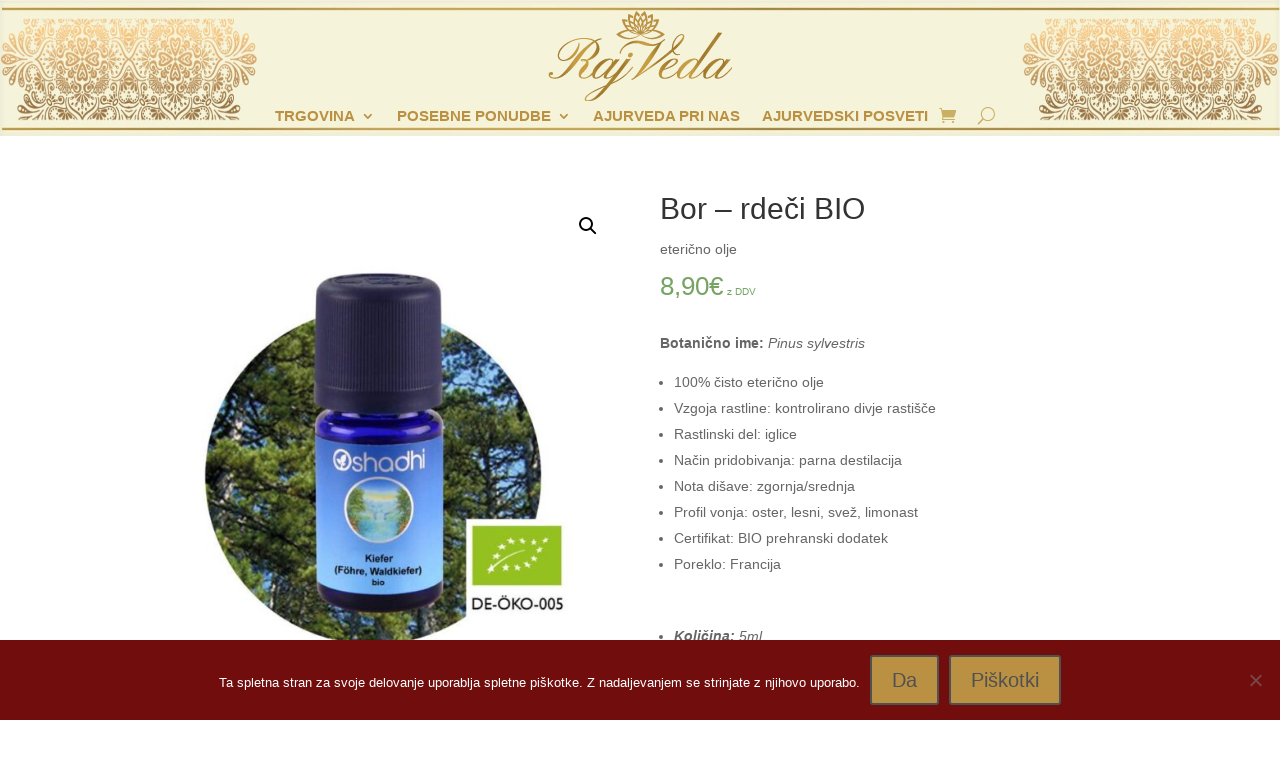

--- FILE ---
content_type: text/css
request_url: https://www.ayurvedashop.si/wp-content/et-cache/global/et-divi-customizer-global.min.css?ver=1767096182
body_size: 1378
content:
.woocommerce ul.products li.product .woosq-btn{display:block;width:130px;margin:5px auto 0 auto}#mega-menu-wrap-primary-menu #mega-menu-primary-menu>li.mega-menu-item>a.mega-menu-link{padding:0px 25px 0px 5px!important}.woocommerce ul.products li.product a{text-align:center}.woocommerce-product-details__short-description{margin-top:15px}#et_mobile_nav_menu .mobile_menu_bar::before{color:#ffffff}.woocommerce-loop-category__title mark.count{background-color:#FFFFFF}.woocommerce ul.product_list_widget li a{font-weight:500}#woocommerce_products-2 .widgettitle,#woocommerce_recently_viewed_products-2 .widgettitle{font-weight:700}.woocommerce div.product p.stock{font-weight:bold}.woocommerce div.product .stock.available-on-backorder{color:red}.woocommerce-cart-form .backorder-reminder{color:red}.et_pb_gutters3 .footer-widget{margin-bottom:2%}#footer-widgets{padding:3% 0 0}@media only screen and (max-width:768px){#et_mobile_nav_menu,#et_top_search{display:none}.et_header_style_left .et-fixed-header #et-top-navigation,.et_header_style_left #et-top-navigation{padding-top:0}nav#top-menu-nav,#top-menu,nav.et-menu-nav,.et-menu{float:right}#et-top-navigation{padding-left:0px!important}#et-top-navigation .et-cart-info{margin:25px 10px 0 0!important}}#et-top-navigation .et-cart-info{float:left;margin:20px 0 0 22px;font-size:16px;color:#fff}#et_top_search{float:right;margin:25px 0 0 22px}.orderby{background-color:#537ea6;color:#fff!important}.woocommerce a.button.alt,.woocommerce-page a.button.alt,.woocommerce button.button.alt,.woocommerce button.button.alt.disabled,.woocommerce-page button.button.alt,.woocommerce-page button.button.alt.disabled,.woocommerce input.button.alt,.woocommerce-page input.button.alt,.woocommerce #respond input#submit.alt,.woocommerce-page #respond input#submit.alt,.woocommerce #content input.button.alt,.woocommerce-page #content input.button.alt,.woocommerce a.button,.woocommerce-page a.button,.woocommerce button.button,.woocommerce-page button.button,.woocommerce input.button,.woocommerce-page input.button,.woocommerce #respond input#submit,.woocommerce-page #respond input#submit,.woocommerce #content input.button,.woocommerce-page #content input.button,.woocommerce-message a.button.wc-forward,body .et_pb_button{background-color:#ba9042!important}.et_search_outer{width:40%;overflow:hidden;position:absolute;top:0;left:300px}.woocommerce ul.products li.product h3,.woocommerce-page ul.products li.product h3,.et_pb_gallery_grid .et_pb_gallery_item h3,.et_pb_portfolio_grid .et_pb_portfolio_item h2,.et_pb_filterable_portfolio_grid .et_pb_portfolio_item h2,.et_pb_column_1_4 .et_pb_audio_module_content h2{font-size:1em}del .woocommerce-Price-amount.amount,del .woocommerce-Price-amount.amount bdi{text-decoration:line-through;font-weight:lighter;font-size:10px!important;color:#666!important}.woocommerce ul.products li.product .price del{color:#666!important;opacity:.8!important}p.price del bdi .woocommerce-Price-currencySymbol{font-size:10px!important}.woocommerce ul.products li.product .price,.woocommerce-page ul.products li.product .price,.woocommerce ul.products li.product .price del,.woocommerce-page ul.products li.product .price del,del,ins{text-decoration:none;font-family:Arial!important}.woocommerce-price-suffix{font-size:10px!important}.woocommerce div.product p.price ins span,.woocommerce div.product span.price ins{font-size:30px!important}.woocommerce .woocommerce-ordering select{display:none}.woocommerce .woocommerce-breadcrumb{display:none}#main-content .container:before{width:0}.et_pb_widget_area_right{border-left:0!important}.et_pb_widget_area_left{border-right:0!important}#sidebar{display:none}del .woocommerce-Price-amount.amount bdi,del .woocommerce-Price-amount.amount bdi span{font-size:10px!important;font-family:Arial!important}.wpcu-product__price__sale{width:100%;display:block}p.iworks-omnibus,p.iworks-omnibus span,p.iworks-omnibus bdi{font-size:10px!important;font-weight:normal!important;margin-bottom:5px}p.price{margin-bottom:0px}.products .product-subtitle{font-size:12px;font-weight:normal;font-style:italic}.nsf-box img.f-img{display:none!important}.product_meta,.product_meta a{color:#666;font-size:10px!important;line-height:1.2!important;font-weight:normal}.et_pb_menu .et_pb_menu__search-input{background-color:white}.et_pb_menu_1_tb_header.et_pb_menu ul li a{font-size:12px}#et_mobile_nav_menu .mobile_nav.opened .mobile_menu_bar::before,.et_pb_module.et_pb_menu .et_mobile_nav_menu .mobile_nav.opened .mobile_menu_bar::before{content:'\4d'}ul.et_mobile_menu li.menu-item-has-children .mobile-toggle,ul.et_mobile_menu li.page_item_has_children .mobile-toggle,.et-db #et-boc .et-l ul.et_mobile_menu li.menu-item-has-children .mobile-toggle,.et-db #et-boc .et-l ul.et_mobile_menu li.page_item_has_children .mobile-toggle{width:44px;height:100%;padding:0px!important;max-height:44px;border:none;position:absolute;right:0px;top:0px;z-index:999;background-color:transparent}ul.et_mobile_menu>li.menu-item-has-children,ul.et_mobile_menu>li.page_item_has_children,ul.et_mobile_menu>li.menu-item-has-children .sub-menu li.menu-item-has-children,.et-db #et-boc .et-l ul.et_mobile_menu>li.menu-item-has-children,.et-db #et-boc .et-l ul.et_mobile_menu>li.page_item_has_children,.et-db #et-boc .et-l ul.et_mobile_menu>li.menu-item-has-children .sub-menu li.menu-item-has-children{position:relative}.et_mobile_menu .menu-item-has-children>a,.et-db #et-boc .et-l .et_mobile_menu .menu-item-has-children>a{background-color:transparent}ul.et_mobile_menu .menu-item-has-children .sub-menu,#main-header ul.et_mobile_menu .menu-item-has-children .sub-menu,.et-db #et-boc .et-l ul.et_mobile_menu .menu-item-has-children .sub-menu,.et-db #main-header ul.et_mobile_menu .menu-item-has-children .sub-menu{display:none!important;visibility:hidden!important}ul.et_mobile_menu .menu-item-has-children .sub-menu.visible,#main-header ul.et_mobile_menu .menu-item-has-children .sub-menu.visible,.et-db #et-boc .et-l ul.et_mobile_menu .menu-item-has-children .sub-menu.visible,.et-db #main-header ul.et_mobile_menu .menu-item-has-children .sub-menu.visible{display:block!important;visibility:visible!important}ul.et_mobile_menu li.menu-item-has-children .mobile-toggle,.et-db #et-boc .et-l ul.et_mobile_menu li.menu-item-has-children .mobile-toggle{text-align:center;opacity:1}ul.et_mobile_menu li.menu-item-has-children .mobile-toggle::after,.et-db #et-boc .et-l ul.et_mobile_menu li.menu-item-has-children .mobile-toggle::after{top:10px;position:relative;font-family:"ETModules";content:'\33';color:#ba9042;background:#f0f3f6;border-radius:50%;padding:3px}ul.et_mobile_menu li.menu-item-has-children.dt-open>.mobile-toggle::after,.et-db #et-boc .et-l ul.et_mobile_menu li.menu-item-has-children.dt-open>.mobile-toggle::after{content:'\32'}.et_pb_menu_0.et_pb_menu .et_mobile_menu:after{position:absolute;right:5%;margin-left:-20px;top:-14px;width:0;height:0;content:'';border-left:20px solid transparent;border-right:20px solid transparent;border-bottom:20px solid #ffffff}.mobile_menu_bar{position:relative;display:block;bottom:10px;line-height:0}.et_pb_menu_0.et_pb_menu .et_mobile_menu,.et_pb_menu_0.et_pb_menu .et_mobile_menu ul{background-color:#ffffff!important;border-radius:10px}.nsf-box{width:100%!important}.nsf-box .fp30{text-align:-webkit-center!important}.nsf-box form{width:40%!important}